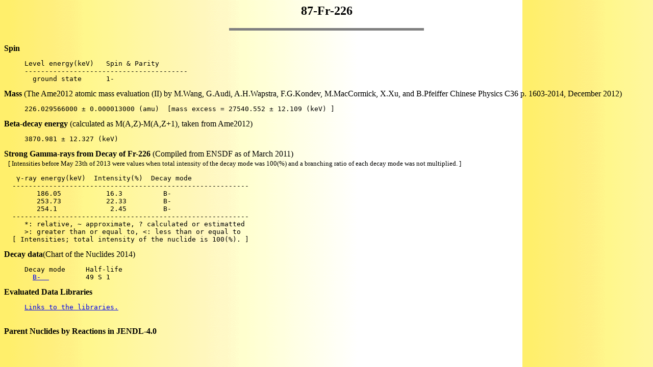

--- FILE ---
content_type: text/html; charset=UTF-8
request_url: https://wwwndc.jaea.go.jp/cgi-bin/nuclinfo2014?87,226
body_size: 780
content:
<html>
<head>
 <title> Nuclide Information </title>
<META http-equiv="Content-Style-Type" content="text/css" charset="utf-8">
</head>
<body background="/CN14/bgd01.gif"><h2 align=center> 87-Fr-226</h2>
<hr noshade width=30%% align=center size=5><br>
<b>Spin</b> 
<pre>
     Level energy(keV)   Spin & Parity       
     ----------------------------------------
       ground state      1-                    
</pre>
<b>Mass</b> (The Ame2012 atomic mass evaluation (II)  by M.Wang, G.Audi, A.H.Wapstra, F.G.Kondev, M.MacCormick, X.Xu, and B.Pfeiffer
           Chinese Physics C36 p. 1603-2014, December 2012)
<pre>
     226.029566000 &plusmn; 0.000013000 (amu)  [mass excess = 27540.552 &plusmn; 12.109 (keV) ]
</pre>
<b>Beta-decay energy</b> (calculated as M(A,Z)-M(A,Z+1), taken from Ame2012)
<pre>
     3870.981 &plusmn; 12.327 (keV) </pre>
<b>Strong Gamma-rays from Decay of Fr-226</b> (Compiled from ENSDF as of March 2011)<br>
&nbsp; <font size="-1">[ Intensities before May 23th of 2013 were values when total intensity of the decay mode was 100(%) and a branching ratio of each decay mode was not multiplied. ]</font><br><pre>
   &gamma;-ray energy(keV)  Intensity(%)  Decay mode 
  ----------------------------------------------------------
        186.05           16.3          B- 
        253.73           22.33         B- 
        254.1             2.45         B- 
  ----------------------------------------------------------
     *: relative, ~ approximate, ? calculated or estimatted 
     >: greater than or equal to, <: less than or equal to  
  [ Intensities; total intensity of the nuclide is 100(%). ]
</pre>
 <b>Decay data</b>(Chart of the Nuclides 2014)
<pre>
     Decay mode     Half-life 
       <a href="/NuC/Radout/226FR_B-.txt">B-  </a>         49 S 1           
</pre>
 <b>Evaluated Data Libraries</b> 
<pre>
     <a href=/cgi-bin/evlret?Z=87&A=226&Selection=0>Links to the libraries.</a> </pre>
 <br>
 <b>Parent Nuclides by Reactions in JENDL-4.0</b> 
<script type="text/javascript" src="/_Incapsula_Resource?SWJIYLWA=719d34d31c8e3a6e6fffd425f7e032f3&ns=2&cb=300802986" async></script></body>
</html>
